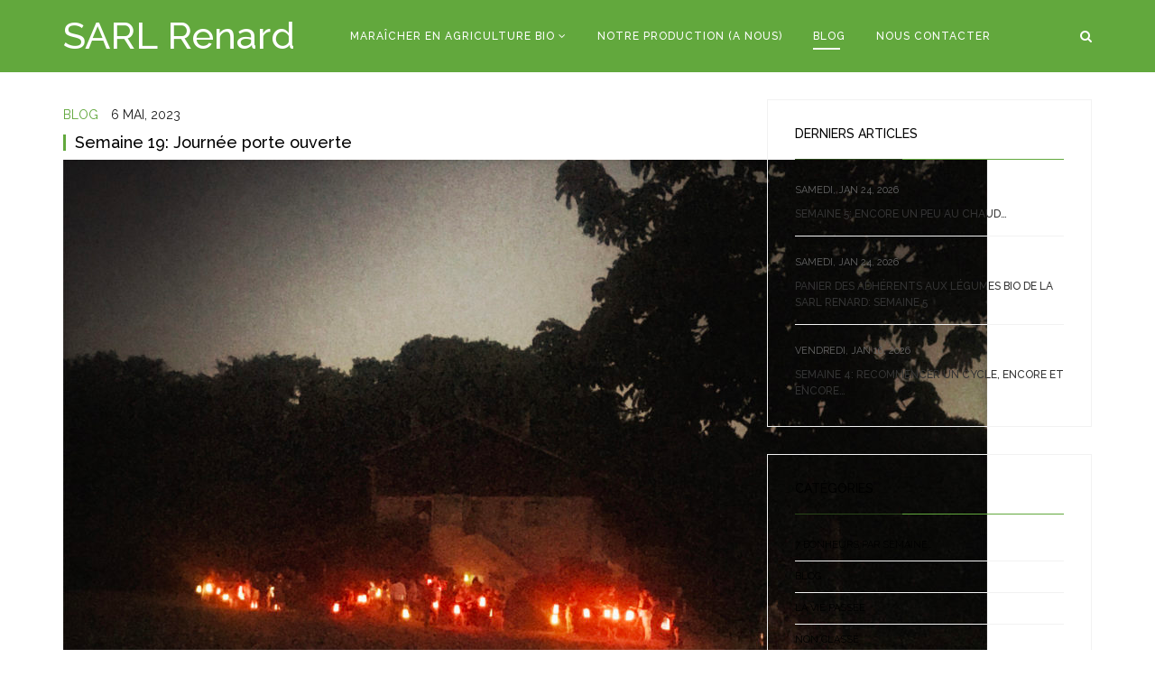

--- FILE ---
content_type: text/html; charset=UTF-8
request_url: https://renard-maraicher-biologique.fr/semaine-19-journee-porte-ouverte/
body_size: 13803
content:
<!DOCTYPE html>
<html lang="fr-FR">

<head>
	<meta charset="UTF-8">
	<meta name="viewport" content="width=device-width, initial-scale=1.0">
	
			<link rel="shortcut icon" href="https://renard-maraicher-biologique.fr/wp-content/uploads/2016/05/favicon.ico" type="image/x-icon"/>
	
	<link rel="profile" href="http://gmpg.org/xfn/11">
	<link rel="pingback" href="https://renard-maraicher-biologique.fr/xmlrpc.php">
	<!--[if lt IE 9]>
	<script src="https://renard-maraicher-biologique.fr/wp-content/themes/organic-life/js/html5.js"></script>
	<![endif]-->

	<meta name='robots' content='index, follow, max-video-preview:-1, max-snippet:-1, max-image-preview:large' />

	<!-- This site is optimized with the Yoast SEO plugin v20.3 - https://yoast.com/wordpress/plugins/seo/ -->
	<title>Semaine 19: Journée porte ouverte - Maraîcher producteur bio, vente directe - 78 St Rémy Yvelines</title>
	<link rel="canonical" href="https://renard-maraicher-biologique.fr/semaine-19-journee-porte-ouverte/" />
	<meta property="og:locale" content="fr_FR" />
	<meta property="og:type" content="article" />
	<meta property="og:title" content="Semaine 19: Journée porte ouverte - Maraîcher producteur bio, vente directe - 78 St Rémy Yvelines" />
	<meta property="og:description" content="Une seule pensée malgré les melons, pastèques, céleris raves, poivrons et aubergines à repiquer. Malgré les semis de salades, de haricots, de fenouils, pissenlits et autres légumes. Malgré l’herbe qui gagne dans quelques coins… Notre unique pensée, cette semaine, est la porte ouverte (j’exagère, mais quand même…) du SAMEDI 13 MAI Donc rappel du programme&nbsp;de&nbsp;Lire la suite..." />
	<meta property="og:url" content="https://renard-maraicher-biologique.fr/semaine-19-journee-porte-ouverte/" />
	<meta property="og:site_name" content="Maraîcher producteur bio, vente directe - 78 St Rémy Yvelines" />
	<meta property="article:published_time" content="2023-05-06T08:46:19+00:00" />
	<meta property="article:modified_time" content="2023-05-06T08:46:28+00:00" />
	<meta property="og:image" content="https://renard-maraicher-biologique.fr/wp-content/uploads/2023/04/Lampions-25-1024x1018.jpg" />
	<meta name="author" content="Céline GREGOIRE" />
	<meta name="twitter:card" content="summary_large_image" />
	<meta name="twitter:label1" content="Écrit par" />
	<meta name="twitter:data1" content="Céline GREGOIRE" />
	<meta name="twitter:label2" content="Durée de lecture estimée" />
	<meta name="twitter:data2" content="2 minutes" />
	<script type="application/ld+json" class="yoast-schema-graph">{"@context":"https://schema.org","@graph":[{"@type":"WebPage","@id":"https://renard-maraicher-biologique.fr/semaine-19-journee-porte-ouverte/","url":"https://renard-maraicher-biologique.fr/semaine-19-journee-porte-ouverte/","name":"Semaine 19: Journée porte ouverte - Maraîcher producteur bio, vente directe - 78 St Rémy Yvelines","isPartOf":{"@id":"https://renard-maraicher-biologique.fr/#website"},"primaryImageOfPage":{"@id":"https://renard-maraicher-biologique.fr/semaine-19-journee-porte-ouverte/#primaryimage"},"image":{"@id":"https://renard-maraicher-biologique.fr/semaine-19-journee-porte-ouverte/#primaryimage"},"thumbnailUrl":"https://renard-maraicher-biologique.fr/wp-content/uploads/2023/04/Lampions-25-1024x1018.jpg","datePublished":"2023-05-06T08:46:19+00:00","dateModified":"2023-05-06T08:46:28+00:00","author":{"@id":"https://renard-maraicher-biologique.fr/#/schema/person/9dd66c8a2e9bd0de32fead3221d0b79c"},"breadcrumb":{"@id":"https://renard-maraicher-biologique.fr/semaine-19-journee-porte-ouverte/#breadcrumb"},"inLanguage":"fr-FR","potentialAction":[{"@type":"ReadAction","target":["https://renard-maraicher-biologique.fr/semaine-19-journee-porte-ouverte/"]}]},{"@type":"ImageObject","inLanguage":"fr-FR","@id":"https://renard-maraicher-biologique.fr/semaine-19-journee-porte-ouverte/#primaryimage","url":"https://renard-maraicher-biologique.fr/wp-content/uploads/2023/04/Lampions-25-scaled.jpg","contentUrl":"https://renard-maraicher-biologique.fr/wp-content/uploads/2023/04/Lampions-25-scaled.jpg","width":2560,"height":2546,"caption":"Portes ouvertes - Renard-30 juin 2018"},{"@type":"BreadcrumbList","@id":"https://renard-maraicher-biologique.fr/semaine-19-journee-porte-ouverte/#breadcrumb","itemListElement":[{"@type":"ListItem","position":1,"name":"Accueil","item":"https://renard-maraicher-biologique.fr/"},{"@type":"ListItem","position":2,"name":"Blog","item":"https://renard-maraicher-biologique.fr/blog/"},{"@type":"ListItem","position":3,"name":"Semaine 19: Journée porte ouverte"}]},{"@type":"WebSite","@id":"https://renard-maraicher-biologique.fr/#website","url":"https://renard-maraicher-biologique.fr/","name":"Maraîcher producteur bio, vente directe - 78 St Rémy Yvelines","description":"","potentialAction":[{"@type":"SearchAction","target":{"@type":"EntryPoint","urlTemplate":"https://renard-maraicher-biologique.fr/?s={search_term_string}"},"query-input":"required name=search_term_string"}],"inLanguage":"fr-FR"},{"@type":"Person","@id":"https://renard-maraicher-biologique.fr/#/schema/person/9dd66c8a2e9bd0de32fead3221d0b79c","name":"Céline GREGOIRE","image":{"@type":"ImageObject","inLanguage":"fr-FR","@id":"https://renard-maraicher-biologique.fr/#/schema/person/image/","url":"https://secure.gravatar.com/avatar/18c97129915d2df552516062e3da82c5?s=96&d=mm&r=g","contentUrl":"https://secure.gravatar.com/avatar/18c97129915d2df552516062e3da82c5?s=96&d=mm&r=g","caption":"Céline GREGOIRE"},"url":"https://renard-maraicher-biologique.fr/author/celine/"}]}</script>
	<!-- / Yoast SEO plugin. -->


<link rel='dns-prefetch' href='//fonts.googleapis.com' />
<link rel="alternate" type="application/rss+xml" title="Maraîcher producteur bio, vente directe - 78 St Rémy Yvelines &raquo; Flux" href="https://renard-maraicher-biologique.fr/feed/" />
<link rel="alternate" type="application/rss+xml" title="Maraîcher producteur bio, vente directe - 78 St Rémy Yvelines &raquo; Flux des commentaires" href="https://renard-maraicher-biologique.fr/comments/feed/" />
<link rel="alternate" type="text/calendar" title="Maraîcher producteur bio, vente directe - 78 St Rémy Yvelines &raquo; Flux iCal" href="https://renard-maraicher-biologique.fr/events/?ical=1" />
<link rel="alternate" type="application/rss+xml" title="Maraîcher producteur bio, vente directe - 78 St Rémy Yvelines &raquo; Semaine 19: Journée porte ouverte Flux des commentaires" href="https://renard-maraicher-biologique.fr/semaine-19-journee-porte-ouverte/feed/" />
<script type="text/javascript">
window._wpemojiSettings = {"baseUrl":"https:\/\/s.w.org\/images\/core\/emoji\/14.0.0\/72x72\/","ext":".png","svgUrl":"https:\/\/s.w.org\/images\/core\/emoji\/14.0.0\/svg\/","svgExt":".svg","source":{"concatemoji":"https:\/\/renard-maraicher-biologique.fr\/wp-includes\/js\/wp-emoji-release.min.js?ver=6.1.1"}};
/*! This file is auto-generated */
!function(e,a,t){var n,r,o,i=a.createElement("canvas"),p=i.getContext&&i.getContext("2d");function s(e,t){var a=String.fromCharCode,e=(p.clearRect(0,0,i.width,i.height),p.fillText(a.apply(this,e),0,0),i.toDataURL());return p.clearRect(0,0,i.width,i.height),p.fillText(a.apply(this,t),0,0),e===i.toDataURL()}function c(e){var t=a.createElement("script");t.src=e,t.defer=t.type="text/javascript",a.getElementsByTagName("head")[0].appendChild(t)}for(o=Array("flag","emoji"),t.supports={everything:!0,everythingExceptFlag:!0},r=0;r<o.length;r++)t.supports[o[r]]=function(e){if(p&&p.fillText)switch(p.textBaseline="top",p.font="600 32px Arial",e){case"flag":return s([127987,65039,8205,9895,65039],[127987,65039,8203,9895,65039])?!1:!s([55356,56826,55356,56819],[55356,56826,8203,55356,56819])&&!s([55356,57332,56128,56423,56128,56418,56128,56421,56128,56430,56128,56423,56128,56447],[55356,57332,8203,56128,56423,8203,56128,56418,8203,56128,56421,8203,56128,56430,8203,56128,56423,8203,56128,56447]);case"emoji":return!s([129777,127995,8205,129778,127999],[129777,127995,8203,129778,127999])}return!1}(o[r]),t.supports.everything=t.supports.everything&&t.supports[o[r]],"flag"!==o[r]&&(t.supports.everythingExceptFlag=t.supports.everythingExceptFlag&&t.supports[o[r]]);t.supports.everythingExceptFlag=t.supports.everythingExceptFlag&&!t.supports.flag,t.DOMReady=!1,t.readyCallback=function(){t.DOMReady=!0},t.supports.everything||(n=function(){t.readyCallback()},a.addEventListener?(a.addEventListener("DOMContentLoaded",n,!1),e.addEventListener("load",n,!1)):(e.attachEvent("onload",n),a.attachEvent("onreadystatechange",function(){"complete"===a.readyState&&t.readyCallback()})),(e=t.source||{}).concatemoji?c(e.concatemoji):e.wpemoji&&e.twemoji&&(c(e.twemoji),c(e.wpemoji)))}(window,document,window._wpemojiSettings);
</script>
<style type="text/css">
img.wp-smiley,
img.emoji {
	display: inline !important;
	border: none !important;
	box-shadow: none !important;
	height: 1em !important;
	width: 1em !important;
	margin: 0 0.07em !important;
	vertical-align: -0.1em !important;
	background: none !important;
	padding: 0 !important;
}
</style>
	<link rel='stylesheet' id='wp-block-library-css' href='https://renard-maraicher-biologique.fr/wp-includes/css/dist/block-library/style.min.css?ver=6.1.1' type='text/css' media='all' />
<link rel='stylesheet' id='classic-theme-styles-css' href='https://renard-maraicher-biologique.fr/wp-includes/css/classic-themes.min.css?ver=1' type='text/css' media='all' />
<style id='global-styles-inline-css' type='text/css'>
body{--wp--preset--color--black: #000000;--wp--preset--color--cyan-bluish-gray: #abb8c3;--wp--preset--color--white: #ffffff;--wp--preset--color--pale-pink: #f78da7;--wp--preset--color--vivid-red: #cf2e2e;--wp--preset--color--luminous-vivid-orange: #ff6900;--wp--preset--color--luminous-vivid-amber: #fcb900;--wp--preset--color--light-green-cyan: #7bdcb5;--wp--preset--color--vivid-green-cyan: #00d084;--wp--preset--color--pale-cyan-blue: #8ed1fc;--wp--preset--color--vivid-cyan-blue: #0693e3;--wp--preset--color--vivid-purple: #9b51e0;--wp--preset--gradient--vivid-cyan-blue-to-vivid-purple: linear-gradient(135deg,rgba(6,147,227,1) 0%,rgb(155,81,224) 100%);--wp--preset--gradient--light-green-cyan-to-vivid-green-cyan: linear-gradient(135deg,rgb(122,220,180) 0%,rgb(0,208,130) 100%);--wp--preset--gradient--luminous-vivid-amber-to-luminous-vivid-orange: linear-gradient(135deg,rgba(252,185,0,1) 0%,rgba(255,105,0,1) 100%);--wp--preset--gradient--luminous-vivid-orange-to-vivid-red: linear-gradient(135deg,rgba(255,105,0,1) 0%,rgb(207,46,46) 100%);--wp--preset--gradient--very-light-gray-to-cyan-bluish-gray: linear-gradient(135deg,rgb(238,238,238) 0%,rgb(169,184,195) 100%);--wp--preset--gradient--cool-to-warm-spectrum: linear-gradient(135deg,rgb(74,234,220) 0%,rgb(151,120,209) 20%,rgb(207,42,186) 40%,rgb(238,44,130) 60%,rgb(251,105,98) 80%,rgb(254,248,76) 100%);--wp--preset--gradient--blush-light-purple: linear-gradient(135deg,rgb(255,206,236) 0%,rgb(152,150,240) 100%);--wp--preset--gradient--blush-bordeaux: linear-gradient(135deg,rgb(254,205,165) 0%,rgb(254,45,45) 50%,rgb(107,0,62) 100%);--wp--preset--gradient--luminous-dusk: linear-gradient(135deg,rgb(255,203,112) 0%,rgb(199,81,192) 50%,rgb(65,88,208) 100%);--wp--preset--gradient--pale-ocean: linear-gradient(135deg,rgb(255,245,203) 0%,rgb(182,227,212) 50%,rgb(51,167,181) 100%);--wp--preset--gradient--electric-grass: linear-gradient(135deg,rgb(202,248,128) 0%,rgb(113,206,126) 100%);--wp--preset--gradient--midnight: linear-gradient(135deg,rgb(2,3,129) 0%,rgb(40,116,252) 100%);--wp--preset--duotone--dark-grayscale: url('#wp-duotone-dark-grayscale');--wp--preset--duotone--grayscale: url('#wp-duotone-grayscale');--wp--preset--duotone--purple-yellow: url('#wp-duotone-purple-yellow');--wp--preset--duotone--blue-red: url('#wp-duotone-blue-red');--wp--preset--duotone--midnight: url('#wp-duotone-midnight');--wp--preset--duotone--magenta-yellow: url('#wp-duotone-magenta-yellow');--wp--preset--duotone--purple-green: url('#wp-duotone-purple-green');--wp--preset--duotone--blue-orange: url('#wp-duotone-blue-orange');--wp--preset--font-size--small: 13px;--wp--preset--font-size--medium: 20px;--wp--preset--font-size--large: 36px;--wp--preset--font-size--x-large: 42px;--wp--preset--spacing--20: 0.44rem;--wp--preset--spacing--30: 0.67rem;--wp--preset--spacing--40: 1rem;--wp--preset--spacing--50: 1.5rem;--wp--preset--spacing--60: 2.25rem;--wp--preset--spacing--70: 3.38rem;--wp--preset--spacing--80: 5.06rem;}:where(.is-layout-flex){gap: 0.5em;}body .is-layout-flow > .alignleft{float: left;margin-inline-start: 0;margin-inline-end: 2em;}body .is-layout-flow > .alignright{float: right;margin-inline-start: 2em;margin-inline-end: 0;}body .is-layout-flow > .aligncenter{margin-left: auto !important;margin-right: auto !important;}body .is-layout-constrained > .alignleft{float: left;margin-inline-start: 0;margin-inline-end: 2em;}body .is-layout-constrained > .alignright{float: right;margin-inline-start: 2em;margin-inline-end: 0;}body .is-layout-constrained > .aligncenter{margin-left: auto !important;margin-right: auto !important;}body .is-layout-constrained > :where(:not(.alignleft):not(.alignright):not(.alignfull)){max-width: var(--wp--style--global--content-size);margin-left: auto !important;margin-right: auto !important;}body .is-layout-constrained > .alignwide{max-width: var(--wp--style--global--wide-size);}body .is-layout-flex{display: flex;}body .is-layout-flex{flex-wrap: wrap;align-items: center;}body .is-layout-flex > *{margin: 0;}:where(.wp-block-columns.is-layout-flex){gap: 2em;}.has-black-color{color: var(--wp--preset--color--black) !important;}.has-cyan-bluish-gray-color{color: var(--wp--preset--color--cyan-bluish-gray) !important;}.has-white-color{color: var(--wp--preset--color--white) !important;}.has-pale-pink-color{color: var(--wp--preset--color--pale-pink) !important;}.has-vivid-red-color{color: var(--wp--preset--color--vivid-red) !important;}.has-luminous-vivid-orange-color{color: var(--wp--preset--color--luminous-vivid-orange) !important;}.has-luminous-vivid-amber-color{color: var(--wp--preset--color--luminous-vivid-amber) !important;}.has-light-green-cyan-color{color: var(--wp--preset--color--light-green-cyan) !important;}.has-vivid-green-cyan-color{color: var(--wp--preset--color--vivid-green-cyan) !important;}.has-pale-cyan-blue-color{color: var(--wp--preset--color--pale-cyan-blue) !important;}.has-vivid-cyan-blue-color{color: var(--wp--preset--color--vivid-cyan-blue) !important;}.has-vivid-purple-color{color: var(--wp--preset--color--vivid-purple) !important;}.has-black-background-color{background-color: var(--wp--preset--color--black) !important;}.has-cyan-bluish-gray-background-color{background-color: var(--wp--preset--color--cyan-bluish-gray) !important;}.has-white-background-color{background-color: var(--wp--preset--color--white) !important;}.has-pale-pink-background-color{background-color: var(--wp--preset--color--pale-pink) !important;}.has-vivid-red-background-color{background-color: var(--wp--preset--color--vivid-red) !important;}.has-luminous-vivid-orange-background-color{background-color: var(--wp--preset--color--luminous-vivid-orange) !important;}.has-luminous-vivid-amber-background-color{background-color: var(--wp--preset--color--luminous-vivid-amber) !important;}.has-light-green-cyan-background-color{background-color: var(--wp--preset--color--light-green-cyan) !important;}.has-vivid-green-cyan-background-color{background-color: var(--wp--preset--color--vivid-green-cyan) !important;}.has-pale-cyan-blue-background-color{background-color: var(--wp--preset--color--pale-cyan-blue) !important;}.has-vivid-cyan-blue-background-color{background-color: var(--wp--preset--color--vivid-cyan-blue) !important;}.has-vivid-purple-background-color{background-color: var(--wp--preset--color--vivid-purple) !important;}.has-black-border-color{border-color: var(--wp--preset--color--black) !important;}.has-cyan-bluish-gray-border-color{border-color: var(--wp--preset--color--cyan-bluish-gray) !important;}.has-white-border-color{border-color: var(--wp--preset--color--white) !important;}.has-pale-pink-border-color{border-color: var(--wp--preset--color--pale-pink) !important;}.has-vivid-red-border-color{border-color: var(--wp--preset--color--vivid-red) !important;}.has-luminous-vivid-orange-border-color{border-color: var(--wp--preset--color--luminous-vivid-orange) !important;}.has-luminous-vivid-amber-border-color{border-color: var(--wp--preset--color--luminous-vivid-amber) !important;}.has-light-green-cyan-border-color{border-color: var(--wp--preset--color--light-green-cyan) !important;}.has-vivid-green-cyan-border-color{border-color: var(--wp--preset--color--vivid-green-cyan) !important;}.has-pale-cyan-blue-border-color{border-color: var(--wp--preset--color--pale-cyan-blue) !important;}.has-vivid-cyan-blue-border-color{border-color: var(--wp--preset--color--vivid-cyan-blue) !important;}.has-vivid-purple-border-color{border-color: var(--wp--preset--color--vivid-purple) !important;}.has-vivid-cyan-blue-to-vivid-purple-gradient-background{background: var(--wp--preset--gradient--vivid-cyan-blue-to-vivid-purple) !important;}.has-light-green-cyan-to-vivid-green-cyan-gradient-background{background: var(--wp--preset--gradient--light-green-cyan-to-vivid-green-cyan) !important;}.has-luminous-vivid-amber-to-luminous-vivid-orange-gradient-background{background: var(--wp--preset--gradient--luminous-vivid-amber-to-luminous-vivid-orange) !important;}.has-luminous-vivid-orange-to-vivid-red-gradient-background{background: var(--wp--preset--gradient--luminous-vivid-orange-to-vivid-red) !important;}.has-very-light-gray-to-cyan-bluish-gray-gradient-background{background: var(--wp--preset--gradient--very-light-gray-to-cyan-bluish-gray) !important;}.has-cool-to-warm-spectrum-gradient-background{background: var(--wp--preset--gradient--cool-to-warm-spectrum) !important;}.has-blush-light-purple-gradient-background{background: var(--wp--preset--gradient--blush-light-purple) !important;}.has-blush-bordeaux-gradient-background{background: var(--wp--preset--gradient--blush-bordeaux) !important;}.has-luminous-dusk-gradient-background{background: var(--wp--preset--gradient--luminous-dusk) !important;}.has-pale-ocean-gradient-background{background: var(--wp--preset--gradient--pale-ocean) !important;}.has-electric-grass-gradient-background{background: var(--wp--preset--gradient--electric-grass) !important;}.has-midnight-gradient-background{background: var(--wp--preset--gradient--midnight) !important;}.has-small-font-size{font-size: var(--wp--preset--font-size--small) !important;}.has-medium-font-size{font-size: var(--wp--preset--font-size--medium) !important;}.has-large-font-size{font-size: var(--wp--preset--font-size--large) !important;}.has-x-large-font-size{font-size: var(--wp--preset--font-size--x-large) !important;}
.wp-block-navigation a:where(:not(.wp-element-button)){color: inherit;}
:where(.wp-block-columns.is-layout-flex){gap: 2em;}
.wp-block-pullquote{font-size: 1.5em;line-height: 1.6;}
</style>
<link rel='stylesheet' id='contact-form-7-css' href='https://renard-maraicher-biologique.fr/wp-content/plugins/contact-form-7/includes/css/styles.css?ver=5.7.7' type='text/css' media='all' />
<link rel='stylesheet' id='rs-plugin-settings-css' href='https://renard-maraicher-biologique.fr/wp-content/plugins/revslider/rs-plugin/css/settings.css?ver=4.6.93' type='text/css' media='all' />
<style id='rs-plugin-settings-inline-css' type='text/css'>
@import url(http://fonts.googleapis.com/css?family=Open+Sans:400,800,300,700);.tp-caption.roundedimage img{-webkit-border-radius:300px;  -moz-border-radius:300px;  border-radius:300px}
</style>
<link rel='stylesheet' id='themeum-tweet-css' href='https://renard-maraicher-biologique.fr/wp-content/plugins/themeum-tweet/assets/css/themeum-tweet.css?ver=6.1.1' type='text/css' media='all' />
<link rel='stylesheet' id='thm-style-css' href='https://renard-maraicher-biologique.fr/wp-content/themes/organic-life-child/style.css?ver=6.1.1' type='text/css' media='all' />
<link rel='stylesheet' id='quick-style-css' href='https://renard-maraicher-biologique.fr/wp-content/themes/organic-life/quick-style.php?ver=6.1.1' type='text/css' media='all' />
<link rel='stylesheet' id='redux-google-fonts-themeum_options-css' href='https://fonts.googleapis.com/css?family=Raleway%3A100%2C200%2C300%2C400%2C500%2C600%2C700%2C800%2C900&#038;subset=latin&#038;ver=1632903019' type='text/css' media='all' />
<script type='text/javascript' src='https://renard-maraicher-biologique.fr/wp-includes/js/jquery/jquery.min.js?ver=3.6.1' id='jquery-core-js'></script>
<script type='text/javascript' src='https://renard-maraicher-biologique.fr/wp-includes/js/jquery/jquery-migrate.min.js?ver=3.3.2' id='jquery-migrate-js'></script>
<script type='text/javascript' src='https://renard-maraicher-biologique.fr/wp-content/plugins/revslider/rs-plugin/js/jquery.themepunch.tools.min.js?ver=4.6.93' id='tp-tools-js'></script>
<script type='text/javascript' src='https://renard-maraicher-biologique.fr/wp-content/plugins/revslider/rs-plugin/js/jquery.themepunch.revolution.min.js?ver=4.6.93' id='revmin-js'></script>
<script type='text/javascript' src='https://renard-maraicher-biologique.fr/wp-content/plugins/themeum-tweet/assets/js/carousel.js?ver=6.1.1' id='themeum-tweet-js'></script>
<link rel="https://api.w.org/" href="https://renard-maraicher-biologique.fr/wp-json/" /><link rel="alternate" type="application/json" href="https://renard-maraicher-biologique.fr/wp-json/wp/v2/posts/6283" /><link rel="EditURI" type="application/rsd+xml" title="RSD" href="https://renard-maraicher-biologique.fr/xmlrpc.php?rsd" />
<link rel="wlwmanifest" type="application/wlwmanifest+xml" href="https://renard-maraicher-biologique.fr/wp-includes/wlwmanifest.xml" />
<meta name="generator" content="WordPress 6.1.1" />
<link rel='shortlink' href='https://renard-maraicher-biologique.fr/?p=6283' />
<link rel="alternate" type="application/json+oembed" href="https://renard-maraicher-biologique.fr/wp-json/oembed/1.0/embed?url=https%3A%2F%2Frenard-maraicher-biologique.fr%2Fsemaine-19-journee-porte-ouverte%2F" />
<link rel="alternate" type="text/xml+oembed" href="https://renard-maraicher-biologique.fr/wp-json/oembed/1.0/embed?url=https%3A%2F%2Frenard-maraicher-biologique.fr%2Fsemaine-19-journee-porte-ouverte%2F&#038;format=xml" />
		<script type="text/javascript">
			jQuery(document).ready(function() {
				// CUSTOM AJAX CONTENT LOADING FUNCTION
				var ajaxRevslider = function(obj) {
				
					// obj.type : Post Type
					// obj.id : ID of Content to Load
					// obj.aspectratio : The Aspect Ratio of the Container / Media
					// obj.selector : The Container Selector where the Content of Ajax will be injected. It is done via the Essential Grid on Return of Content
					
					var content = "";

					data = {};
					
					data.action = 'revslider_ajax_call_front';
					data.client_action = 'get_slider_html';
					data.token = 'c78de991e1';
					data.type = obj.type;
					data.id = obj.id;
					data.aspectratio = obj.aspectratio;
					
					// SYNC AJAX REQUEST
					jQuery.ajax({
						type:"post",
						url:"https://renard-maraicher-biologique.fr/wp-admin/admin-ajax.php",
						dataType: 'json',
						data:data,
						async:false,
						success: function(ret, textStatus, XMLHttpRequest) {
							if(ret.success == true)
								content = ret.data;								
						},
						error: function(e) {
							console.log(e);
						}
					});
					
					 // FIRST RETURN THE CONTENT WHEN IT IS LOADED !!
					 return content;						 
				};
				
				// CUSTOM AJAX FUNCTION TO REMOVE THE SLIDER
				var ajaxRemoveRevslider = function(obj) {
					return jQuery(obj.selector+" .rev_slider").revkill();
				};

				// EXTEND THE AJAX CONTENT LOADING TYPES WITH TYPE AND FUNCTION
				var extendessential = setInterval(function() {
					if (jQuery.fn.tpessential != undefined) {
						clearInterval(extendessential);
						if(typeof(jQuery.fn.tpessential.defaults) !== 'undefined') {
							jQuery.fn.tpessential.defaults.ajaxTypes.push({type:"revslider",func:ajaxRevslider,killfunc:ajaxRemoveRevslider,openAnimationSpeed:0.3});   
							// type:  Name of the Post to load via Ajax into the Essential Grid Ajax Container
							// func: the Function Name which is Called once the Item with the Post Type has been clicked
							// killfunc: function to kill in case the Ajax Window going to be removed (before Remove function !
							// openAnimationSpeed: how quick the Ajax Content window should be animated (default is 0.3)
						}
					}
				},30);
			});
		</script>
		<meta name="tec-api-version" content="v1"><meta name="tec-api-origin" content="https://renard-maraicher-biologique.fr"><link rel="https://theeventscalendar.com/" href="https://renard-maraicher-biologique.fr/wp-json/tribe/events/v1/" /><style type="text/css">.recentcomments a{display:inline !important;padding:0 !important;margin:0 !important;}</style><meta name="generator" content="Powered by Visual Composer - drag and drop page builder for WordPress."/>
<!--[if lte IE 9]><link rel="stylesheet" type="text/css" href="https://renard-maraicher-biologique.fr/wp-content/plugins/js_composer/assets/css/vc_lte_ie9.min.css" media="screen"><![endif]--><!--[if IE  8]><link rel="stylesheet" type="text/css" href="https://renard-maraicher-biologique.fr/wp-content/plugins/js_composer/assets/css/vc-ie8.min.css" media="screen"><![endif]--><style type="text/css" title="dynamic-css" class="options-output">body{font-family:Raleway;font-weight:400;font-style:normal;color:#1a1a1a;font-size:14px;}h1, h2, h3, h4, h5, h6{font-family:Raleway;font-weight:500;font-style:normal;color:#1a1a1a;}#main-menu .nav>li>a, #main-menu ul.sub-menu li > a{font-family:Raleway;font-weight:500;font-style:normal;}</style><noscript><style type="text/css"> .wpb_animate_when_almost_visible { opacity: 1; }</style></noscript></head>

 
<body class="post-template-default single single-post postid-6283 single-format-standard fullwidth-bg tribe-no-js wpb-js-composer js-comp-ver-4.11.2.1 vc_responsive">


    
	<div id="page" class="hfeed site fullwidth" >
		<header id="masthead" class="site-header header" role="banner">
        <div class="home-search">
        <div class="container"><form role="form" method="get" id="searchform" action="https://renard-maraicher-biologique.fr/" >
    <input type="text" value="" name="s" id="s" class="form-control" placeholder="Chercher..." autocomplete="off" />
    <button class="btn btn-style btn-search"><i class="fa fa-search"></i></button>
</form></div>
        <a href="#" class="hd-search-btn-close"><i class='fa fa-close'></i></a>
        </div>
			<div id="header-container" class="container">
				<div id="navigation">
                    <div class="row">

                        <div class="col-sm-3">
        					<div class="navbar-header">
        						<button type="button" class="navbar-toggle" data-toggle="collapse" data-target=".navbar-collapse">
        							<span class="icon-bar"></span>
        							<span class="icon-bar"></span>
        							<span class="icon-bar"></span>
        						</button>
        	                    <a class="navbar-brand" href="https://renard-maraicher-biologique.fr">
        	                    	<h1 class="logo-wrapper">
        		                    	SARL Renard        		                    </h1>
        		                </a>
        					</div>
                        </div>

                        <div id="main-menu" class="col-sm-8 hidden-xs">
                            <ul id="menu-main-menu" class="nav"><li class=" menu-item menu-item-type-post_type menu-item-object-page menu-item-has-children has-menu-child"><a href="https://renard-maraicher-biologique.fr/maraicher-bio-saint-remy-honore/">Maraîcher en agriculture bio</a>
<ul role="menu" class="sub-menu">
	<li class=" menu-item menu-item-type-post_type menu-item-object-page has-menu-child"><a href="https://renard-maraicher-biologique.fr/?page_id=3330">L&rsquo;exploitation en vidéo aérienne</a></li>
	<li class=" menu-item menu-item-type-post_type menu-item-object-page has-menu-child"><a href="https://renard-maraicher-biologique.fr/maraicher-bio-saint-remy-honore/boutique-bio/">La boutique</a></li>
	<li class=" menu-item menu-item-type-post_type menu-item-object-page has-menu-child"><a href="https://renard-maraicher-biologique.fr/maraicher-bio-saint-remy-honore/les-marches/">Le marché</a></li>
	<li class=" menu-item menu-item-type-post_type menu-item-object-page has-menu-child"><a href="https://renard-maraicher-biologique.fr/le-panier-des-adherents/">Le panier des adhérents</a></li>
</ul>
</li>
<li class=" menu-item menu-item-type-post_type menu-item-object-page has-menu-child"><a href="https://renard-maraicher-biologique.fr/production-produits-bio-78-saint-remy-honore/">Notre production (A nous)</a></li>
<li class=" menu-item menu-item-type-post_type menu-item-object-page current_page_parent active has-menu-child"><a href="https://renard-maraicher-biologique.fr/blog/">Blog</a></li>
<li class=" menu-item menu-item-type-post_type menu-item-object-page has-menu-child"><a href="https://renard-maraicher-biologique.fr/nous-contacter/">Nous contacter</a></li>
</ul>                        </div><!--/#main-menu-->
                        
                          
                        <div class="col-sm-1 cart-busket">
                            
                                                        <span class="home-search-btn">
                                <a href="#" class="hd-search-btn"><i class="fa fa-search"></i></a>
                            </span>
                                                    </div>
                        
                        <div id="mobile-menu" class="visible-xs">
                            <div class="collapse navbar-collapse">
                                <ul id="menu-main-menu-1" class="nav navbar-nav"><li id="menu-item-4008" class="menu-item menu-item-type-post_type menu-item-object-page menu-item-has-children menu-item-4008"><a title="Maraîcher en agriculture bio" href="https://renard-maraicher-biologique.fr/maraicher-bio-saint-remy-honore/">Maraîcher en agriculture bio</a>
                <span class="menu-toggler collapsed" data-toggle="collapse" data-target=".collapse-4008">
                <i class="fa fa-angle-right"></i><i class="fa fa-angle-down"></i>
                </span>
<ul role="menu" class="collapse collapse-4008 ">
	<li id="menu-item-4003" class="menu-item menu-item-type-post_type menu-item-object-page menu-item-4003"><a title="L&#039;exploitation en vidéo aérienne" href="https://renard-maraicher-biologique.fr/?page_id=3330">L&rsquo;exploitation en vidéo aérienne</a></li>
	<li id="menu-item-4001" class="menu-item menu-item-type-post_type menu-item-object-page menu-item-4001"><a title="La boutique" href="https://renard-maraicher-biologique.fr/maraicher-bio-saint-remy-honore/boutique-bio/">La boutique</a></li>
	<li id="menu-item-4000" class="menu-item menu-item-type-post_type menu-item-object-page menu-item-4000"><a title="Le marché" href="https://renard-maraicher-biologique.fr/maraicher-bio-saint-remy-honore/les-marches/">Le marché</a></li>
	<li id="menu-item-3996" class="menu-item menu-item-type-post_type menu-item-object-page menu-item-3996"><a title="Le panier des adhérents" href="https://renard-maraicher-biologique.fr/le-panier-des-adherents/">Le panier des adhérents</a></li>
</ul>
</li>
<li id="menu-item-3998" class="menu-item menu-item-type-post_type menu-item-object-page menu-item-3998"><a title="Notre production (A nous)" href="https://renard-maraicher-biologique.fr/production-produits-bio-78-saint-remy-honore/">Notre production (A nous)</a></li>
<li id="menu-item-3997" class="menu-item menu-item-type-post_type menu-item-object-page current_page_parent menu-item-3997 active"><a title="Blog" href="https://renard-maraicher-biologique.fr/blog/">Blog</a></li>
<li id="menu-item-4002" class="menu-item menu-item-type-post_type menu-item-object-page menu-item-4002"><a title="Nous contacter" href="https://renard-maraicher-biologique.fr/nous-contacter/">Nous contacter</a></li>
</ul>                            </div>
                        </div><!--/.#mobile-menu-->
                    </div><!--/.row--> 
				</div><!--/.container--> 
			</div>
		</header><!--/#header-->


    <section id="main" class="container">
        <div class="row">
            <div id="content" class="site-content col-md-8" role="main">

                
                    
                        <article id="post-6283" class="post-6283 post type-post status-publish format-standard hentry category-blog">
    <header class="entry-header">
            </header> <!--/.entry-header -->

    <div class="entry-post-content">
        
<div class="clearfix entry-meta">
    <ul>

                <li class="category"><a href="https://renard-maraicher-biologique.fr/category/blog/" rel="category tag">Blog</a></li>
                

                    <li class="publish-date"><time class="entry-date" datetime="2023-05-06T09:46:19+01:00">6 Mai,  2023</time></li>  
               

                 
        
        
        
            </ul>
</div> <!--/.entry-meta -->


 
        <h2 class="entry-title blog-entry-title">
            <a href="https://renard-maraicher-biologique.fr/semaine-19-journee-porte-ouverte/" rel="bookmark">Semaine 19: Journée porte ouverte</a>
                    </h2> <!-- //.entry-title -->

        <div class="entry-summary">
            
<figure class="wp-block-image size-large"><a href="https://renard-maraicher-biologique.fr/wp-content/uploads/2023/04/Lampions-25-scaled.jpg"><img decoding="async" width="1024" height="1018" src="https://renard-maraicher-biologique.fr/wp-content/uploads/2023/04/Lampions-25-1024x1018.jpg" alt="" class="wp-image-6263" srcset="https://renard-maraicher-biologique.fr/wp-content/uploads/2023/04/Lampions-25-1024x1018.jpg 1024w, https://renard-maraicher-biologique.fr/wp-content/uploads/2023/04/Lampions-25-300x298.jpg 300w, https://renard-maraicher-biologique.fr/wp-content/uploads/2023/04/Lampions-25-150x150.jpg 150w, https://renard-maraicher-biologique.fr/wp-content/uploads/2023/04/Lampions-25-768x764.jpg 768w, https://renard-maraicher-biologique.fr/wp-content/uploads/2023/04/Lampions-25-1536x1527.jpg 1536w, https://renard-maraicher-biologique.fr/wp-content/uploads/2023/04/Lampions-25-2048x2036.jpg 2048w, https://renard-maraicher-biologique.fr/wp-content/uploads/2023/04/Lampions-25-60x60.jpg 60w" sizes="(max-width: 1024px) 100vw, 1024px" /></a></figure>



<p>Une seule pensée malgré les melons, pastèques, céleris raves, poivrons et aubergines à repiquer. Malgré les semis de salades, de haricots, de fenouils, pissenlits et autres légumes. Malgré l’herbe qui gagne dans quelques coins…</p>



<p>Notre unique pensée, cette semaine, est la porte ouverte (j’exagère, mais quand même…) </p>



<p>du <strong>SAMEDI 13 MAI</strong></p>



<p>Donc rappel du programme&nbsp;de la journée&nbsp;:</p>



<p>Vente de plants maraîchers bio par Marie-France sur nos heures d’ouverture</p>



<p>Réflexologie plantaire avec Karine Lecamp, réflexologue à Méré (sans réservation)</p>



<p>-10h15 à 11h: atelier automassage pour les adultes «&nbsp;mes pieds ont un message&nbsp;»</p>



<p>-11h15 à 11h45: atelier automassage pour les enfants «&nbsp;à la découverte de nos pieds&nbsp;»</p>



<p>10h-12h: Découverte du massage crânien en 10min par Sabrina Viard, Naturopathe aux Essarts le Roi (sans réservation)</p>



<p>Visite des champs à 12h</p>



<p>Pique-nique partagé à partir de 13h30</p>



<p>15h-17h massage crânien avec Sabrina (sans réservation)</p>



<p>15h-15h40: atelier sur table parent-enfant «&nbsp;communiquer autrement avec son enfant grâce à la réflexologie plantaire&nbsp;» (3 tables de dispo)</p>



<p>16h-16h45: atelier sur table adultes «&nbsp;la réflexologie plantaire pour apaiser le corps et l’esprit&nbsp;» (3 tables de dispo)</p>



<p>17h visite des champs</p>



<p>18h30: animation musicale avec les Railroad Stomp</p>



<p>19h30: auberge espagnole (chacun apporte et tout le monde partage)</p>



<p>20h30: reprise de la musique</p>



<p>21h30: déambulation végétale aux lampions&nbsp;</p>



<p><a href="https://web-mail.laposte.net/main.html"><br></a></p>



<p>Et nous vous espérons nombreux !  </p>



<p><a href="https://www.facebook.com/sarlrenard">https://www.facebook.com/sarlrenard</a></p>



<p><a href="https://www.instagram.com/sarlrenard/?hl=fr">https://www.instagram.com/sarlrenard/?hl=fr</a></p>
        </div> <!-- //.entry-summary -->
                

    </div>

</article> <!--/#post-->
                                                     <div class="clearfix post-navigation">
                                <span class="btn-style previous-post pull-left"><a href="https://renard-maraicher-biologique.fr/panier-des-adherents-aux-legumes-bio-de-la-sarl-renard-semaine-19/" rel="prev"><i class="fa fa-long-arrow-left"></i> Article précédent</a></span>                                 <span class="btn-style next-post pull-right"><a href="https://renard-maraicher-biologique.fr/panier-des-adherents-aux-legumes-bio-de-la-sarl-renard-semaine-20/" rel="next">Article suivant <i class="fa fa-long-arrow-right"></i></a></span>                            </div> <!-- .post-navigation -->
                                            
                        <div id="comments" class="comments-area comments">
    
    	<div id="respond" class="comment-respond">
		<h3 id="reply-title" class="comment-reply-title">Laisser un commentaire <small><a rel="nofollow" id="cancel-comment-reply-link" href="/semaine-19-journee-porte-ouverte/#respond" style="display:none;">Annuler la réponse</a></small></h3><form action="https://renard-maraicher-biologique.fr/wp-comments-post.php" method="post" id="commentform" class="comment-form" novalidate><div class="col6"><textarea id="comment" placeholder="Commentaire" name="comment" aria-required="true"></textarea></div><div class="col6 col6-input"><input id="author" name="author" type="text" placeholder="Mon nom" value="" size="30" aria-required='true'/>
<input id="email" name="email" type="text" placeholder="Mon email" value="" size="30" aria-required='true'/>
<input id="url" name="url" type="text" placeholder="Url de mon site" value="" size="30"/></div>
<p class="comment-form-cookies-consent"><input id="wp-comment-cookies-consent" name="wp-comment-cookies-consent" type="checkbox" value="yes" /> <label for="wp-comment-cookies-consent">Enregistrer mon nom, mon e-mail et mon site dans le navigateur pour mon prochain commentaire.</label></p>
<input type="hidden" name="mocomment" /><p class="form-submit"><input name="submit" type="submit" id="submit" class="submit" value="ENVOYER" /> <input type='hidden' name='comment_post_ID' value='6283' id='comment_post_ID' />
<input type='hidden' name='comment_parent' id='comment_parent' value='0' />
</p><p style="display: none;"><input type="hidden" id="akismet_comment_nonce" name="akismet_comment_nonce" value="61456af5f4" /></p><p style="display: none !important;"><label>&#916;<textarea name="ak_hp_textarea" cols="45" rows="8" maxlength="100"></textarea></label><input type="hidden" id="ak_js_1" name="ak_js" value="234"/><script>document.getElementById( "ak_js_1" ).setAttribute( "value", ( new Date() ).getTime() );</script></p></form>	</div><!-- #respond -->
	</div>                                            
                    
                
                <div class="clearfix"></div>
        
            </div> <!-- #content -->


            <div id="sidebar" class="col-md-4" role="complementary">
    <aside class="widget-area">
        <div id="organic_blog_posts_widget-2" class="widget widget_organic_blog_posts_widget" ><h3  class="widget_title">Derniers articles</h3><div class="widget-blog-posts latest"><div class="media"><div class="media-body"><div class="latest-entry-meta"><span class="entry-date"><a href="https://renard-maraicher-biologique.fr/semaine-5-encore-un-peu-au-chaud/" rel="bookmark"><time class="entry-date" datetime="2026-01-24T16:50:35+01:00">samedi, Jan 24, 2026</time></a></span></div><h4 class="entry-title"><a href="https://renard-maraicher-biologique.fr/semaine-5-encore-un-peu-au-chaud/">Semaine 5: encore un peu au chaud&#8230;</a></h4></div></div><div class="media"><div class="media-body"><div class="latest-entry-meta"><span class="entry-date"><a href="https://renard-maraicher-biologique.fr/panier-des-adherents-aux-legumes-bio-de-la-sarl-renard-semaine-5-2/" rel="bookmark"><time class="entry-date" datetime="2026-01-24T16:38:23+01:00">samedi, Jan 24, 2026</time></a></span></div><h4 class="entry-title"><a href="https://renard-maraicher-biologique.fr/panier-des-adherents-aux-legumes-bio-de-la-sarl-renard-semaine-5-2/">Panier des adhérents aux légumes bio de la SARL Renard: semaine 5</a></h4></div></div><div class="media"><div class="media-body"><div class="latest-entry-meta"><span class="entry-date"><a href="https://renard-maraicher-biologique.fr/semaine-4-recommencer-un-cycle-encore-et-encore/" rel="bookmark"><time class="entry-date" datetime="2026-01-16T17:56:51+01:00">vendredi, Jan 16, 2026</time></a></span></div><h4 class="entry-title"><a href="https://renard-maraicher-biologique.fr/semaine-4-recommencer-un-cycle-encore-et-encore/">Semaine 4: recommencer un cycle, encore et encore&#8230;</a></h4></div></div></div></div><div id="categories-2" class="widget widget_categories" ><h3  class="widget_title">Catégories</h3>
			<ul>
					<li class="cat-item cat-item-63"><a href="https://renard-maraicher-biologique.fr/category/7-bonheurs-par-semaine/">7 bonheurs par semaine&#8230;</a>
</li>
	<li class="cat-item cat-item-6"><a href="https://renard-maraicher-biologique.fr/category/blog/">Blog</a>
</li>
	<li class="cat-item cat-item-64"><a href="https://renard-maraicher-biologique.fr/category/la-vie-passee/">la vie passée</a>
</li>
	<li class="cat-item cat-item-1"><a href="https://renard-maraicher-biologique.fr/category/non-classe/">Non classé</a>
</li>
	<li class="cat-item cat-item-60"><a href="https://renard-maraicher-biologique.fr/category/panier-des-adherents/">panier des adhérents</a>
</li>
	<li class="cat-item cat-item-65"><a href="https://renard-maraicher-biologique.fr/category/recettes/">Recettes</a>
</li>
			</ul>

			</div><div id="archives-2" class="widget widget_archive" ><h3  class="widget_title">Archives</h3>
			<ul>
					<li><a href='https://renard-maraicher-biologique.fr/2026/01/'>janvier 2026</a></li>
	<li><a href='https://renard-maraicher-biologique.fr/2025/12/'>décembre 2025</a></li>
	<li><a href='https://renard-maraicher-biologique.fr/2025/11/'>novembre 2025</a></li>
	<li><a href='https://renard-maraicher-biologique.fr/2025/10/'>octobre 2025</a></li>
	<li><a href='https://renard-maraicher-biologique.fr/2025/09/'>septembre 2025</a></li>
	<li><a href='https://renard-maraicher-biologique.fr/2025/08/'>août 2025</a></li>
	<li><a href='https://renard-maraicher-biologique.fr/2025/07/'>juillet 2025</a></li>
	<li><a href='https://renard-maraicher-biologique.fr/2025/06/'>juin 2025</a></li>
	<li><a href='https://renard-maraicher-biologique.fr/2025/05/'>mai 2025</a></li>
	<li><a href='https://renard-maraicher-biologique.fr/2025/04/'>avril 2025</a></li>
	<li><a href='https://renard-maraicher-biologique.fr/2025/03/'>mars 2025</a></li>
	<li><a href='https://renard-maraicher-biologique.fr/2025/02/'>février 2025</a></li>
	<li><a href='https://renard-maraicher-biologique.fr/2025/01/'>janvier 2025</a></li>
	<li><a href='https://renard-maraicher-biologique.fr/2024/12/'>décembre 2024</a></li>
	<li><a href='https://renard-maraicher-biologique.fr/2024/11/'>novembre 2024</a></li>
	<li><a href='https://renard-maraicher-biologique.fr/2024/10/'>octobre 2024</a></li>
	<li><a href='https://renard-maraicher-biologique.fr/2024/09/'>septembre 2024</a></li>
	<li><a href='https://renard-maraicher-biologique.fr/2024/08/'>août 2024</a></li>
	<li><a href='https://renard-maraicher-biologique.fr/2024/07/'>juillet 2024</a></li>
	<li><a href='https://renard-maraicher-biologique.fr/2024/06/'>juin 2024</a></li>
	<li><a href='https://renard-maraicher-biologique.fr/2024/05/'>mai 2024</a></li>
	<li><a href='https://renard-maraicher-biologique.fr/2024/04/'>avril 2024</a></li>
	<li><a href='https://renard-maraicher-biologique.fr/2024/03/'>mars 2024</a></li>
	<li><a href='https://renard-maraicher-biologique.fr/2024/02/'>février 2024</a></li>
	<li><a href='https://renard-maraicher-biologique.fr/2024/01/'>janvier 2024</a></li>
	<li><a href='https://renard-maraicher-biologique.fr/2023/12/'>décembre 2023</a></li>
	<li><a href='https://renard-maraicher-biologique.fr/2023/11/'>novembre 2023</a></li>
	<li><a href='https://renard-maraicher-biologique.fr/2023/10/'>octobre 2023</a></li>
	<li><a href='https://renard-maraicher-biologique.fr/2023/09/'>septembre 2023</a></li>
	<li><a href='https://renard-maraicher-biologique.fr/2023/08/'>août 2023</a></li>
	<li><a href='https://renard-maraicher-biologique.fr/2023/07/'>juillet 2023</a></li>
	<li><a href='https://renard-maraicher-biologique.fr/2023/06/'>juin 2023</a></li>
	<li><a href='https://renard-maraicher-biologique.fr/2023/05/'>mai 2023</a></li>
	<li><a href='https://renard-maraicher-biologique.fr/2023/04/'>avril 2023</a></li>
	<li><a href='https://renard-maraicher-biologique.fr/2023/03/'>mars 2023</a></li>
	<li><a href='https://renard-maraicher-biologique.fr/2023/02/'>février 2023</a></li>
	<li><a href='https://renard-maraicher-biologique.fr/2023/01/'>janvier 2023</a></li>
	<li><a href='https://renard-maraicher-biologique.fr/2022/12/'>décembre 2022</a></li>
	<li><a href='https://renard-maraicher-biologique.fr/2022/11/'>novembre 2022</a></li>
	<li><a href='https://renard-maraicher-biologique.fr/2022/10/'>octobre 2022</a></li>
	<li><a href='https://renard-maraicher-biologique.fr/2022/09/'>septembre 2022</a></li>
	<li><a href='https://renard-maraicher-biologique.fr/2022/08/'>août 2022</a></li>
	<li><a href='https://renard-maraicher-biologique.fr/2022/07/'>juillet 2022</a></li>
	<li><a href='https://renard-maraicher-biologique.fr/2022/06/'>juin 2022</a></li>
	<li><a href='https://renard-maraicher-biologique.fr/2022/05/'>mai 2022</a></li>
	<li><a href='https://renard-maraicher-biologique.fr/2022/04/'>avril 2022</a></li>
	<li><a href='https://renard-maraicher-biologique.fr/2022/03/'>mars 2022</a></li>
	<li><a href='https://renard-maraicher-biologique.fr/2022/02/'>février 2022</a></li>
	<li><a href='https://renard-maraicher-biologique.fr/2022/01/'>janvier 2022</a></li>
	<li><a href='https://renard-maraicher-biologique.fr/2021/12/'>décembre 2021</a></li>
	<li><a href='https://renard-maraicher-biologique.fr/2021/11/'>novembre 2021</a></li>
	<li><a href='https://renard-maraicher-biologique.fr/2021/10/'>octobre 2021</a></li>
	<li><a href='https://renard-maraicher-biologique.fr/2021/09/'>septembre 2021</a></li>
	<li><a href='https://renard-maraicher-biologique.fr/2021/08/'>août 2021</a></li>
	<li><a href='https://renard-maraicher-biologique.fr/2021/07/'>juillet 2021</a></li>
	<li><a href='https://renard-maraicher-biologique.fr/2021/06/'>juin 2021</a></li>
	<li><a href='https://renard-maraicher-biologique.fr/2021/05/'>mai 2021</a></li>
	<li><a href='https://renard-maraicher-biologique.fr/2021/04/'>avril 2021</a></li>
	<li><a href='https://renard-maraicher-biologique.fr/2021/03/'>mars 2021</a></li>
	<li><a href='https://renard-maraicher-biologique.fr/2021/02/'>février 2021</a></li>
	<li><a href='https://renard-maraicher-biologique.fr/2021/01/'>janvier 2021</a></li>
	<li><a href='https://renard-maraicher-biologique.fr/2020/12/'>décembre 2020</a></li>
	<li><a href='https://renard-maraicher-biologique.fr/2020/11/'>novembre 2020</a></li>
	<li><a href='https://renard-maraicher-biologique.fr/2020/10/'>octobre 2020</a></li>
	<li><a href='https://renard-maraicher-biologique.fr/2020/09/'>septembre 2020</a></li>
	<li><a href='https://renard-maraicher-biologique.fr/2020/08/'>août 2020</a></li>
	<li><a href='https://renard-maraicher-biologique.fr/2020/07/'>juillet 2020</a></li>
	<li><a href='https://renard-maraicher-biologique.fr/2020/06/'>juin 2020</a></li>
	<li><a href='https://renard-maraicher-biologique.fr/2020/05/'>mai 2020</a></li>
	<li><a href='https://renard-maraicher-biologique.fr/2020/04/'>avril 2020</a></li>
	<li><a href='https://renard-maraicher-biologique.fr/2020/03/'>mars 2020</a></li>
	<li><a href='https://renard-maraicher-biologique.fr/2020/02/'>février 2020</a></li>
	<li><a href='https://renard-maraicher-biologique.fr/2020/01/'>janvier 2020</a></li>
	<li><a href='https://renard-maraicher-biologique.fr/2019/12/'>décembre 2019</a></li>
	<li><a href='https://renard-maraicher-biologique.fr/2019/11/'>novembre 2019</a></li>
	<li><a href='https://renard-maraicher-biologique.fr/2019/10/'>octobre 2019</a></li>
	<li><a href='https://renard-maraicher-biologique.fr/2019/09/'>septembre 2019</a></li>
	<li><a href='https://renard-maraicher-biologique.fr/2019/08/'>août 2019</a></li>
	<li><a href='https://renard-maraicher-biologique.fr/2019/07/'>juillet 2019</a></li>
	<li><a href='https://renard-maraicher-biologique.fr/2019/06/'>juin 2019</a></li>
	<li><a href='https://renard-maraicher-biologique.fr/2019/05/'>mai 2019</a></li>
	<li><a href='https://renard-maraicher-biologique.fr/2019/04/'>avril 2019</a></li>
	<li><a href='https://renard-maraicher-biologique.fr/2019/03/'>mars 2019</a></li>
	<li><a href='https://renard-maraicher-biologique.fr/2019/02/'>février 2019</a></li>
	<li><a href='https://renard-maraicher-biologique.fr/2019/01/'>janvier 2019</a></li>
	<li><a href='https://renard-maraicher-biologique.fr/2018/12/'>décembre 2018</a></li>
	<li><a href='https://renard-maraicher-biologique.fr/2018/11/'>novembre 2018</a></li>
	<li><a href='https://renard-maraicher-biologique.fr/2018/10/'>octobre 2018</a></li>
	<li><a href='https://renard-maraicher-biologique.fr/2018/09/'>septembre 2018</a></li>
	<li><a href='https://renard-maraicher-biologique.fr/2018/08/'>août 2018</a></li>
	<li><a href='https://renard-maraicher-biologique.fr/2018/07/'>juillet 2018</a></li>
	<li><a href='https://renard-maraicher-biologique.fr/2018/06/'>juin 2018</a></li>
	<li><a href='https://renard-maraicher-biologique.fr/2018/05/'>mai 2018</a></li>
	<li><a href='https://renard-maraicher-biologique.fr/2018/04/'>avril 2018</a></li>
	<li><a href='https://renard-maraicher-biologique.fr/2018/03/'>mars 2018</a></li>
	<li><a href='https://renard-maraicher-biologique.fr/2018/02/'>février 2018</a></li>
	<li><a href='https://renard-maraicher-biologique.fr/2018/01/'>janvier 2018</a></li>
	<li><a href='https://renard-maraicher-biologique.fr/2017/12/'>décembre 2017</a></li>
	<li><a href='https://renard-maraicher-biologique.fr/2017/11/'>novembre 2017</a></li>
	<li><a href='https://renard-maraicher-biologique.fr/2017/10/'>octobre 2017</a></li>
	<li><a href='https://renard-maraicher-biologique.fr/2017/09/'>septembre 2017</a></li>
	<li><a href='https://renard-maraicher-biologique.fr/2017/08/'>août 2017</a></li>
	<li><a href='https://renard-maraicher-biologique.fr/2017/07/'>juillet 2017</a></li>
	<li><a href='https://renard-maraicher-biologique.fr/2017/06/'>juin 2017</a></li>
	<li><a href='https://renard-maraicher-biologique.fr/2017/05/'>mai 2017</a></li>
	<li><a href='https://renard-maraicher-biologique.fr/2017/04/'>avril 2017</a></li>
	<li><a href='https://renard-maraicher-biologique.fr/2017/03/'>mars 2017</a></li>
	<li><a href='https://renard-maraicher-biologique.fr/2017/02/'>février 2017</a></li>
	<li><a href='https://renard-maraicher-biologique.fr/2017/01/'>janvier 2017</a></li>
	<li><a href='https://renard-maraicher-biologique.fr/2016/12/'>décembre 2016</a></li>
	<li><a href='https://renard-maraicher-biologique.fr/2016/11/'>novembre 2016</a></li>
	<li><a href='https://renard-maraicher-biologique.fr/2016/10/'>octobre 2016</a></li>
	<li><a href='https://renard-maraicher-biologique.fr/2016/09/'>septembre 2016</a></li>
	<li><a href='https://renard-maraicher-biologique.fr/2016/08/'>août 2016</a></li>
	<li><a href='https://renard-maraicher-biologique.fr/2016/07/'>juillet 2016</a></li>
	<li><a href='https://renard-maraicher-biologique.fr/2016/06/'>juin 2016</a></li>
			</ul>

			</div><div id="calendar-2" class="widget widget_calendar" ><h3  class="widget_title">Calendrier</h3><div id="calendar_wrap" class="calendar_wrap"><table id="wp-calendar" class="wp-calendar-table">
	<caption>janvier 2026</caption>
	<thead>
	<tr>
		<th scope="col" title="lundi">L</th>
		<th scope="col" title="mardi">M</th>
		<th scope="col" title="mercredi">M</th>
		<th scope="col" title="jeudi">J</th>
		<th scope="col" title="vendredi">V</th>
		<th scope="col" title="samedi">S</th>
		<th scope="col" title="dimanche">D</th>
	</tr>
	</thead>
	<tbody>
	<tr>
		<td colspan="3" class="pad">&nbsp;</td><td>1</td><td>2</td><td>3</td><td>4</td>
	</tr>
	<tr>
		<td>5</td><td><a href="https://renard-maraicher-biologique.fr/2026/01/06/" aria-label="Publications publiées sur 6 January 2026">6</a></td><td>7</td><td>8</td><td>9</td><td>10</td><td>11</td>
	</tr>
	<tr>
		<td>12</td><td>13</td><td>14</td><td>15</td><td><a href="https://renard-maraicher-biologique.fr/2026/01/16/" aria-label="Publications publiées sur 16 January 2026">16</a></td><td>17</td><td>18</td>
	</tr>
	<tr>
		<td>19</td><td>20</td><td>21</td><td>22</td><td>23</td><td><a href="https://renard-maraicher-biologique.fr/2026/01/24/" aria-label="Publications publiées sur 24 January 2026">24</a></td><td>25</td>
	</tr>
	<tr>
		<td>26</td><td id="today">27</td><td>28</td><td>29</td><td>30</td><td>31</td>
		<td class="pad" colspan="1">&nbsp;</td>
	</tr>
	</tbody>
	</table><nav aria-label="Mois précédents et suivants" class="wp-calendar-nav">
		<span class="wp-calendar-nav-prev"><a href="https://renard-maraicher-biologique.fr/2025/12/">&laquo; Déc</a></span>
		<span class="pad">&nbsp;</span>
		<span class="wp-calendar-nav-next">&nbsp;</span>
	</nav></div></div><div id="recent-comments-3" class="widget widget_recent_comments" ><h3  class="widget_title">Derniers commentaires</h3><ul id="recentcomments"><li class="recentcomments"><span class="comment-author-link"><a href='https://www.amap-plaisir.org/la-gazette-de-celine-17/' rel='external nofollow ugc' class='url'>La gazette de Céline &laquo; Amap Plaisir des Saveurs</a></span> dans <a href="https://renard-maraicher-biologique.fr/semaine-2-2026-un-nouveau-chapitre/#comment-1618">Semaine 2-2026: un nouveau chapitre&#8230;</a></li><li class="recentcomments"><span class="comment-author-link"><a href='https://www.amap-plaisir.org/la-gazette-de-celine-16/' rel='external nofollow ugc' class='url'>La gazette de Céline &laquo; Amap Plaisir des Saveurs</a></span> dans <a href="https://renard-maraicher-biologique.fr/semaine-51-derniere-ligne-droite/#comment-1614">Semaine 51: dernière ligne droite&#8230;</a></li><li class="recentcomments"><span class="comment-author-link"><a href='https://www.amap-plaisir.org/la-gazette-de-celine-14/' rel='external nofollow ugc' class='url'>La gazette de Céline &laquo; Amap Plaisir des Saveurs</a></span> dans <a href="https://renard-maraicher-biologique.fr/semaine-48-et-le-ciel-se-dechaina/#comment-1610">Semaine 48: et le ciel se déchaina&#8230;</a></li><li class="recentcomments"><span class="comment-author-link">alain Boehringer</span> dans <a href="https://renard-maraicher-biologique.fr/panier-des-adherents-aux-legumes-bio-de-la-sarl-renard-semaine-13-3/#comment-1491">Panier des adhérents aux légumes bio de la SARL Renard: semaine 13</a></li><li class="recentcomments"><span class="comment-author-link">Elisabeth Noël</span> dans <a href="https://renard-maraicher-biologique.fr/semaine-9-leveil-de-la-nature/#comment-1474">Semaine 9: l&rsquo;éveil de la nature</a></li></ul></div>    </aside>
</div> <!-- #sidebar -->            <!-- #sidebar -->

        </div> <!-- .row -->
    </section> <!-- .container -->


        
    <footer id="footer">
        <div class="container">
            <div class="footer">
                <div class="copyright">
                    <div class="row">
                                                    <div class="col-sm-12">
                                <div class="pull-left">© SARL Renard tous droits réservés - <a href="/mentions-legales/">Mentions légales</a>&nbsp;-&nbsp;<a href="https://www.facebook.com/sarlrenard"><i class="social-icon fa fa-facebook"></i></a>&nbsp;&nbsp;<a href="https://www.youtube.com/channel/UCRc9YjyTlogcNblGbLgGFEg"><i class="social-icon fa fa-youtube"></i></a></div>
<div class="pull-right">Réalisation <a title="Agence web / digitale Yvelines 78, création de sites internet et boutiques en ligne Prestashop" href="http://www.comonsoft.com" target="_blank" rel="noopener noreferrer">Com'onSoft</a></div>                            </div>
                                            </div>
                </div>
            </div>
        </div>
    </footer><!--/#footer-->
</div>
<script>
  (function(i,s,o,g,r,a,m){i['GoogleAnalyticsObject']=r;i[r]=i[r]||function(){
  (i[r].q=i[r].q||[]).push(arguments)},i[r].l=1*new Date();a=s.createElement(o),
  m=s.getElementsByTagName(o)[0];a.async=1;a.src=g;m.parentNode.insertBefore(a,m)
  })(window,document,'script','https://www.google-analytics.com/analytics.js','ga');
  ga('create', 'UA-77763227-1', 'auto');
  ga('send', 'pageview');
</script>
		<script>
		( function ( body ) {
			'use strict';
			body.className = body.className.replace( /\btribe-no-js\b/, 'tribe-js' );
		} )( document.body );
		</script>
		<script> /* <![CDATA[ */var tribe_l10n_datatables = {"aria":{"sort_ascending":": activer pour trier la colonne ascendante","sort_descending":": activer pour trier la colonne descendante"},"length_menu":"Afficher les saisies _MENU_","empty_table":"Aucune donn\u00e9e disponible sur le tableau","info":"Affichant_START_ \u00e0 _END_ du _TOTAL_ des saisies","info_empty":"Affichant 0 \u00e0 0 de 0 saisies","info_filtered":"(filtr\u00e9 \u00e0 partir du total des saisies _MAX_ )","zero_records":"Aucun enregistrement correspondant trouv\u00e9","search":"Rechercher :","all_selected_text":"Tous les \u00e9l\u00e9ments de cette page ont \u00e9t\u00e9 s\u00e9lectionn\u00e9s. ","select_all_link":"S\u00e9lectionner toutes les pages","clear_selection":"Effacer la s\u00e9lection.","pagination":{"all":"Tout","next":"Suivant","previous":"Pr\u00e9c\u00e9dent"},"select":{"rows":{"0":"","_":": a s\u00e9lectionn\u00e9 %d rang\u00e9es","1":": a s\u00e9lectionn\u00e9 une rang\u00e9e"}},"datepicker":{"dayNames":["dimanche","lundi","mardi","mercredi","jeudi","vendredi","samedi"],"dayNamesShort":["dim","lun","mar","mer","jeu","ven","sam"],"dayNamesMin":["D","L","M","M","J","V","S"],"monthNames":["janvier","f\u00e9vrier","mars","avril","mai","juin","juillet","ao\u00fbt","septembre","octobre","novembre","d\u00e9cembre"],"monthNamesShort":["janvier","f\u00e9vrier","mars","avril","mai","juin","juillet","ao\u00fbt","septembre","octobre","novembre","d\u00e9cembre"],"nextText":"Suivant","prevText":"Pr\u00e9c\u00e9dent","currentText":"Aujourd\u2019hui ","closeText":"Termin\u00e9"}};var tribe_system_info = {"sysinfo_optin_nonce":"45b5c3da33","clipboard_btn_text":"Copier vers le presse-papiers","clipboard_copied_text":"Infos syst\u00e8me copi\u00e9es","clipboard_fail_text":"Appuyer sur \"Cmd + C\" pour copier"};/* ]]> */ </script><script type='text/javascript' src='https://renard-maraicher-biologique.fr/wp-content/plugins/contact-form-7/includes/swv/js/index.js?ver=5.7.7' id='swv-js'></script>
<script type='text/javascript' id='contact-form-7-js-extra'>
/* <![CDATA[ */
var wpcf7 = {"api":{"root":"https:\/\/renard-maraicher-biologique.fr\/wp-json\/","namespace":"contact-form-7\/v1"},"cached":"1"};
/* ]]> */
</script>
<script type='text/javascript' src='https://renard-maraicher-biologique.fr/wp-content/plugins/contact-form-7/includes/js/index.js?ver=5.7.7' id='contact-form-7-js'></script>
<script type='text/javascript' src='https://renard-maraicher-biologique.fr/wp-content/themes/organic-life/js/bootstrap.min.js?ver=6.1.1' id='bootstrap-js'></script>
<script type='text/javascript' src='https://renard-maraicher-biologique.fr/wp-content/themes/organic-life/js/jquery.prettyPhoto.js?ver=6.1.1' id='prettyPhoto-js'></script>
<script type='text/javascript' src='https://renard-maraicher-biologique.fr/wp-content/themes/organic-life/js/jquery.parallax.js?ver=6.1.1' id='parallax-js'></script>
<script type='text/javascript' src='https://renard-maraicher-biologique.fr/wp-content/themes/organic-life/js/SmoothScroll.js?ver=6.1.1' id='smoothScroll-js'></script>
<script type='text/javascript' src='https://renard-maraicher-biologique.fr/wp-content/themes/organic-life/js/jquery.fitvids.js?ver=6.1.1' id='fitvids-js'></script>
<script type='text/javascript' src='https://renard-maraicher-biologique.fr/wp-content/themes/organic-life/js/owl.carousel.min.js?ver=6.1.1' id='owl.carousel.min-js'></script>
<script type='text/javascript' src='https://renard-maraicher-biologique.fr/wp-content/themes/organic-life/js/jquery.isotope.min.js?ver=6.1.1' id='jquery.isotope-js'></script>
<script type='text/javascript' src='https://renard-maraicher-biologique.fr/wp-content/themes/organic-life/js/jquery.countdown.min.js?ver=6.1.1' id='countdown-js'></script>
<script type='text/javascript' src='https://renard-maraicher-biologique.fr/wp-content/themes/organic-life/js/wow.min.js?ver=6.1.1' id='wow.min-js'></script>
<script type='text/javascript' src='https://renard-maraicher-biologique.fr/wp-content/themes/organic-life/lib/vc-addons/themeum-addons.js?ver=6.1.1' id='themeum-addons-js'></script>
<script type='text/javascript' src='https://renard-maraicher-biologique.fr/wp-content/themes/organic-life/js/main.js?ver=6.1.1' id='main-js'></script>
<script defer type='text/javascript' src='https://renard-maraicher-biologique.fr/wp-content/plugins/akismet/_inc/akismet-frontend.js?ver=1679755892' id='akismet-frontend-js'></script>
<a style="display:none;" href="http://miniorange.com/cyber-security">Secured By miniOrange</a></body>
</html>

--- FILE ---
content_type: text/css
request_url: https://renard-maraicher-biologique.fr/wp-content/themes/organic-life-child/style.css?ver=6.1.1
body_size: 278
content:
/*
 Theme Name:   Organic Life Child
 Theme URI:    http://demo.themeum.com/wordpress/organic-life
 Description:  Organic Life Child Theme
 Author:       Themeum
 Author URI:   http://themeum.com/
 Template:     organic-life
 Version:      1.6
 Tags:         light, dark, two-columns, right-sidebar, responsive-layout, accessibility-ready
 Text Domain:  themeum
*/

@import url('../organic-life/css/bootstrap.min.css');
@import url('../organic-life/css/prettyPhoto.css');
@import url('../organic-life/css/woocommerce.css');
@import url('../organic-life/css/font-awesome.min.css');
@import url('../organic-life/css/owl.carousel.css');
@import url('../organic-life/css/owl.theme.css');
@import url('../organic-life/css/owl.transitions.css');
@import url('../organic-life/css/animate.min.css');

@import url('https://fonts.googleapis.com/css?family=Rock+Salt');

@import url('main.css');


--- FILE ---
content_type: text/css;charset=UTF-8
request_url: https://renard-maraicher-biologique.fr/wp-content/themes/organic-life/quick-style.php?ver=6.1.1
body_size: 1798
content:
input[type="submit"],
		button,
		.single-post .post-navigation,
		.widget .nav,
		.book_wrapper a.btn-download,
		.btn-common,
		.profile-tab ul.nav-tabs>li>a:hover,
		.profile-tab ul.nav-tabs>li.active>a,
		.profile-tab ul.nav-tabs>li.active>a:hover,
		.profile-tab ul.nav-tabs>li.active>a:focus,
		.pagination>.active>a, .pagination>.active>span,
		.pagination>.active>a:hover,
		.pagination>.active>span:hover,
		.pagination>.active>a:focus,
		.pagination>.active>span:focus,
		.pagination>li>a:hover,
		.pagination>li>span:hover,
		.pagination>li>a:focus,
		.pagination>li>span:focus,
		.single-post .post-navigation .post-controller .previous-post a,
		.single-post .post-navigation .post-controller .next-post a,
		.post-content.media .post-format i,
		#searchform .btn-search,
		#blog-gallery-slider .carousel-control.left,
		#blog-gallery-slider .carousel-control.right, 
		.featured-image .entry-date ,
		.entry-header .no-image,
		.format-no-image .entry-date,
		.woocommerce span.onsale,
		.woocommerce-page span.onsale,
		.product-thumbnail-outer .addtocart-btn,
		.woocommerce .quantity .minus, 
		.woocommerce-page .quantity .minus, 
		.woocommerce #content .quantity .minus, 
		.woocommerce-page #content .quantity .minus,
		.woocommerce .quantity .plus, 
		.woocommerce-page .quantity .plus, 
		.woocommerce #content .quantity .plus, 
		.woocommerce-page #content .quantity .plus,
		.woocommerce-tabs .nav-tabs>li.active>a, 
		.woocommerce-tabs .nav-tabs>li.active>a:hover, 
		.woocommerce-tabs .nav-tabs>li.active>a:focus,
		.woocommerce-tabs .nav>li>a:hover, 
		.woocommerce-tabs .nav>li>a:focus,
		.woocommerce .woocommerce-message,
		.woocommerce-page .woocommerce-message,
		.woocommerce .woocommerce-info,
		.woocommerce-page .woocommerce-info,
		.features-list,
		.feature-img-wrapper, 
		.map-content, 
		.pricing-plan .plan-price, 
		.page-template-homepage-php .header #main-menu .nav>li>a:before,
		.page-template-homepage-php .header #main-menu .nav>li.active>a:before,		
		#main-menu .nav>li>ul li a:before,
		#main-menu .nav>li>ul li.active a:before,
		.review-image-wrapper .comments a,
		.testimonial-carousel-control:hover,
		.themeum_button_shortcode:hover,
		.span-title2:before,
		.portfolio-filter li a:before,
		.thumb-overlay a,
		.portfolio-title:after,
		.box-content .box-btn:hover,
		.list.list-number-background li:before,
		.drop-cap:first-letter,
		.wpb_content_element .wpb_tour_tabs_wrapper .wpb_tabs_nav a:hover, 
		.wpb_content_element .wpb_tour_tabs_wrapper .wpb_tabs_nav .ui-tabs-active a,
		.subtitle h2::after,
		.tribe-events-page-title::after,
		.tribe-events-calendar th,
		.tribe-events-calendar td.tribe-events-present div[id*=tribe-events-daynum-],
		#tribe-events .tribe-events-button, .tribe-events-button,
		.wpb_wrapper .wpb_accordion .wpb_accordion_wrapper .wpb_accordion_header.ui-accordion-header-active,
		.load-more,
		.product-thumbnail-outer:after, .product-thumbnail-outer:before, .product-thumbnail-outer-inner:after, .product-thumbnail-outer-inner:before,
		.btn-pricing, .calender-date,.home-search,#single-portfolio .previous-post a:hover, #single-portfolio .next-post a:hover,
		.woocommerce .widget_price_filter .price_slider_wrapper .ui-widget-content,
		.woocommerce-page .widget_price_filter .price_slider_wrapper .ui-widget-content { background-color: #62a83d!important; }.style-title1:after,.review-item-text .entry-title a,.testimonial-carousel-control,.box-content .box-btn:hover,
		.wpb_content_element .wpb_tour_tabs_wrapper .wpb_tabs_nav a:hover, 
		.wpb_content_element .wpb_tour_tabs_wrapper .wpb_tabs_nav .ui-tabs-active a,
		.widget h3.widget_title,
		.entry-title.blog-entry-title,
		.bottom-widget .widget h3.widget_title:after,.widget .tagcloud a:hover,.themeum_button_shortcode:hover,
		#single-portfolio .previous-post a, #single-portfolio .next-post a,.woocommerce .widget_price_filter .ui-slider .ui-slider-handle,
		.woocommerce-page .widget_price_filter .ui-slider .ui-slider-handle{ border-color: #62a83d !important; }.title-variation1 .style-title1{ background-color: rgba(98,168,61,.8); }a, #mobile-menu ul li:hover > a,
		#mobile-menu ul li.active > a, span.badge,
		.comingsoon .social-share ul li a:hover,
		#comingsoon-countdown .countdown-period,
		.widget .nav > li.active > a, .widget .nav > li:hover > a,
		.widget.widget_mc4wp_widget .button i,
		.navbar-main .dropdown-menu>li>a:hover,
		.navbar-main .dropdown-menu>li>a:focus,
		.widget.widget_mc4wp_widget h3:before,
		.widget .tagcloud a:hover,
		.widget caption, .widget thead th,
		.footer-menu >li >a:hover,
		.entry-link h4,
		.post-content.media h2.entry-title a:hover,
		.widget.widget_rss ul li a,
		.widget.widget_recent_comments ul li a,
		.subtitle h2,
		h2.tribe-events-page-title,
		.entry-qoute blockquote small,
		.format-link .entry-link h4,
		.comments-title,
		#respond .comment-reply-title,
		.comment-list .comment-body .comment-author,
		.entry-meta ul li a,
		.widget-blog-posts .entry-title a:hover,
		.widget ul li a:hover,
		.organic-testimonial .testimonial-desc i,
		.woocommerce .star-rating,
		#main-menu .sub-menu li.active > a,
		.testimonial-carousel-control,
		.list-circle ul li:before,
		.list-star ul li:before,
		.author-company,
		.themeum-feature-box.feature-box-shop,
		#main-menu .sub-menu li:hover > a, .entry-link h4, a, .comingsoon .social-share ul li a:hover, .format-link .entry-header, 
		#comingsoon-countdown .countdown-period, .widget .nav > li.active > a, .widget .nav > li:hover > a, .widget.widget_mc4wp_widget .button i, 
		.navbar-main .dropdown-menu>li>a:hover, .navbar-main .dropdown-menu>li>a:focus, .widget.widget_mc4wp_widget h3:before, 
		.widget .tagcloud a:hover, .widget caption, .widget thead th, .footer-menu >li >a:hover,.woocommerce-page #content div.product p.price{ color: #62a83d; }.progress-bar, input[type="submit"], .single-post .post-navigation, .widget .nav, .book_wrapper a.btn-download, .btn-commom, .profile-tab ul.nav-tabs>li>a:hover, .profile-tab ul.nav-tabs>li.active>a, .profile-tab ul.nav-tabs>li.active>a:hover, .profile-tab ul.nav-tabs>li.active>a:focus, .pagination>.active>a, .pagination>.active>span, .pagination>.active>a:hover, .pagination>.active>span:hover, .pagination>.active>a:focus, .pagination>.active>span:focus, .pagination>li>a:hover, .pagination>li>span:hover, .pagination>li>a:focus, .pagination>li>span:focus, .single-post .post-navigation .post-controller .previous-post a, .single-post .post-navigation .post-controller .next-post a, .post-content.media .post-format i, #searchform .btn-search, #blog-gallery-slider .carousel-control.left, #blog-gallery-slider .carousel-control.right{ background: #62a83d; }a:hover,.post-content.media h2.entry-title a:hover,.review-item-text .entry-title a:hover{ color: #7BC256; }.wpb_wrapper .wpb_accordion .wpb_accordion_wrapper .ui-state-active .ui-icon,.btn-commom:hover,.product-thumbnail-outer .addtocart-btn:before, a.load-more:hover,.featured .pricing-plan .plan-title{ background-color: #7BC256 !important; }.header{ background: #62a83d; }#masthead.sticky{ background-color: rgba(98,168,61,.85); }#masthead.sticky{ position:fixed; z-index:99999;margin:0 auto 30px; width:100%;}#masthead.sticky .navbar.navbar-default{ background: rgba(255,255,255,.95); border-bottom:1px solid #f5f5f5}.header{ margin-top: 0px; }.header{ margin-bottom: 30px; }#footer{ background: #62A83D; }.social-icon {color:white;font-size:24px}

--- FILE ---
content_type: text/plain
request_url: https://www.google-analytics.com/j/collect?v=1&_v=j102&a=1381967826&t=pageview&_s=1&dl=https%3A%2F%2Frenard-maraicher-biologique.fr%2Fsemaine-19-journee-porte-ouverte%2F&ul=en-us%40posix&dt=Semaine%2019%3A%20Journ%C3%A9e%20porte%20ouverte%20-%20Mara%C3%AEcher%20producteur%20bio%2C%20vente%20directe%20-%2078%20St%20R%C3%A9my%20Yvelines&sr=1280x720&vp=1280x720&_u=IEBAAEABAAAAACAAI~&jid=1813066675&gjid=481402694&cid=1425974074.1769508510&tid=UA-77763227-1&_gid=1874114461.1769508510&_r=1&_slc=1&z=1244138812
body_size: -455
content:
2,cG-0G0M8CV5PE